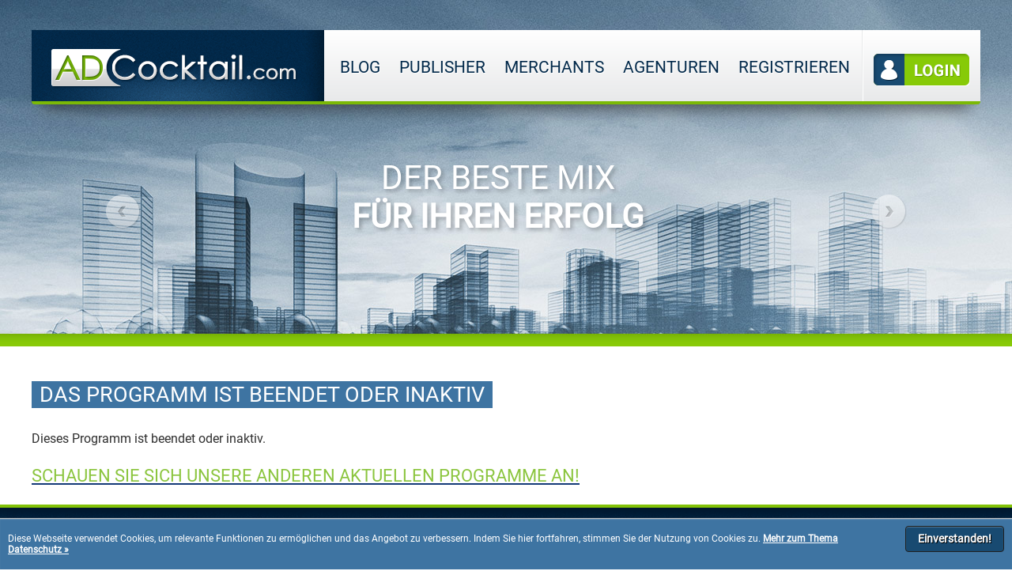

--- FILE ---
content_type: text/html; charset=UTF-8
request_url: https://www.adcocktail.com/partnerprogramm-15293-Everfriend-CPO.html
body_size: 3689
content:
<!DOCTYPE html PUBLIC "-//W3C//DTD XHTML 1.0 Strict//EN" "http://www.w3.org/TR/xhtml1/DTD/xhtml1-strict.dtd">
<html xmlns="http://www.w3.org/1999/xhtml" lang="de" xml:lang="de">
<head>
	<title>Partnerprogramm -  - bei ADCocktail.com</title>
	<meta http-equiv="X-UA-Compatible" content="IE=edge" />
    <meta name="viewport" content="width=device-width, initial-scale=1.0" />
	<meta http-equiv="content-language" content="de-at-ch" />
	<meta http-equiv="content-type" content="text/html; charset=utf-8" />
	<meta name="title" content="ADCocktail.com - der Beste Mix für Ihre Werbung - Affiliatenetzwerk" />
	<meta name="description" content="Mit ADCocktail.com können Sie Werbeplätze auf Ihren Webseiten vermarkten und Geld verdienen oder, mit dem richtigen Mix, Werbung buchen um Ihre Umsätze zu steigern - einfach anmelden und loslegen!"/>
	<meta name="keywords" content="Affiliatenetzwerk, Partnerprogramme, AdCocktail, Werbenetzwerk, Affliliate, Marketing, Werbung buchen, Leads, Sales, Kampagnen, Geld verdienen"/>
	<meta name="publisher" content="SX-WebSolutions & Marketing GmbH" />
	<meta name="author" content="SX-WebSolutions & Marketing GmbH" />
	<meta name="copyright" content="SX-WebSolutions & Marketing GmbH" />
	<meta name="robots" content="index,follow" />
	<meta name="revisit-after" content="2 days" />
	<meta name="allow-search" content="yes" /> 
	<meta name="date" content="2026-01-21" />
	
	<link rel="apple-touch-icon-precomposed" sizes="57x57" href="https://www.adcocktail.com/tpl/favicon/apple-touch-icon-57x57.png" />
	<link rel="apple-touch-icon-precomposed" sizes="114x114" href="https://www.adcocktail.com/tpl/favicon/apple-touch-icon-114x114.png" />
	<link rel="apple-touch-icon-precomposed" sizes="72x72" href="https://www.adcocktail.com/tpl/favicon/apple-touch-icon-72x72.png" />
	<link rel="apple-touch-icon-precomposed" sizes="144x144" href="https://www.adcocktail.com/tpl/favicon/apple-touch-icon-144x144.png" />
	<link rel="apple-touch-icon-precomposed" sizes="120x120" href="https://www.adcocktail.com/tpl/favicon/apple-touch-icon-120x120.png" />
	<link rel="apple-touch-icon-precomposed" sizes="152x152" href="https://www.adcocktail.com/tpl/favicon/apple-touch-icon-152x152.png" />
	<link rel="icon" type="image/png" href="https://www.adcocktail.com/tpl/favicon/favicon-196x196.png" sizes="196x196" />
	<link rel="icon" type="image/png" href="https://www.adcocktail.com/tpl/favicon/favicon-32x32.png" sizes="32x32" />
	<link rel="icon" type="image/png" href="https://www.adcocktail.com/tpl/favicon/favicon-16x16.png" sizes="16x16" />
	
	<link rel="shortcut icon" type="image/x-icon" href="tpl/favicon/favicon.ico" />
	
	<meta name="application-name" content="ADCocktail.com"/>
	<meta name="msapplication-TileColor" content="#02294A" />
	<meta name="msapplication-TileImage" content="https://www.adcocktail.com/tpl/favicon/mstile-144x144.png" />

	<link rel="stylesheet" type="text/css" href="tpl/css/style_v3.css" />
    <link rel="stylesheet" type="text/css" href="tpl/css/slider.css" />
    <link rel="stylesheet" type="text/css" href="tpl/css/slick.css" />
	
	<script type="text/javascript" src="js/system.js"></script>
	
		
</head>
<body>

<div id="wrapper">
	<!-- Header -->
	<div id="header">
        <div id="header_slider">
            <div class="header_slider_left"></div>
            <div class="header_slider_content">
				<div class="item allgemein"><span>Der Beste Mix<br /><b>für Ihren Erfolg</b></span></div>
				<div class="item global"><span>Mehr Umsatz durch<br /><b>größere Reichweite</b></span></div>
				<div class="item publisher"><span>Werden Sie Publisher<br /><b>Werbeplattformen monetarisieren</b></span></div>
				<div class="item merchant"><span>Werden Sie Merchant<br /><b>Jetzt Ihren Umsatz steigern</b></span></div>
				<div class="item agentur"><span>Agenturkooperation<br /><b>Komplettverwaltung Ihrer Kunden</b></span></div>
				<div class="item statistik"><span>Mehr Überblick<br /><b>in Ihren Umsätzen</b></span></div>
				<div class="item support"><span>Schneller Support<br /><b>für Ihre Anliegen</b></span></div>
			
			
				<!--<div class="item allgemein"><span>Der Beste Mix<br /><b>für Ihren Erfolg</b></span></div>
				<div class="item allgemein2"><span>Der Beste Mix<br /><b>für Ihren Erfolg</b></span></div>
				<div class="item global"><span>Mehr Umsatz durch<br /><b>größere Reichweite</b></span></div>
				<div class="item publisher"><span>Werden Sie Publisher<br /><b>Webeplattformen monetarisieren</b></span></div>
				<div class="item merchant"><span>Werden Sie Merchant<br /><b>Jetzt Ihren Umsatz steigern</b></span></div>
				<div class="item agentur"><span>Agenturkooperation<br /><b>Komplettverwaltung Ihrer Kunden</b></span></div>
				<div class="item statistik"><span>Mehr Überklick<br /><b>in Ihren Umsätzen</b></span></div>
				<div class="item support"><span>Schneller Support<br /><b>für Ihre Anliegen</b></span></div>-->
            </div>
            <div class="header_slider_right"></div>
        </div>
		<!-- Headermenue -->
<div id="headermenu" class="in">
    <div id="logo"><a href="index.html"><img src="tpl/images/logo.png" width="370" height="90" border="0" alt="" title=""></a></div>
        <div id="menu">
            <a href="https://blog.adcocktail.com" >Blog</a>
            <a href="publisher.html" class="cut-a ">Publisher</a>
            <a href="merchants.html" class="cut-b ">Merchants</a>
            <a href="agenturen.html" class="cut-c ">Agenturen</a>
            <a href="anmeldung.html" >Registrieren</a>
        </div>
        <div id="login">
            <a href="login.html" class="kundenlogin">Login</a>
        </div>
    </div>
    <div class="clear"></div>
</div>
<div class="clear"></div>
<!-- Content -->
<div id="site"><div class="in"><h2>Das Programm ist beendet oder inaktiv</h2><br /><br />Dieses Programm ist beendet oder inaktiv.<br><br>
	<a href="partnerprogrammkatalog.html"><h3>Schauen Sie sich unsere anderen aktuellen Programme an!</h3></a></div><div class="clear"></div><br /></div>
<div class="clear"></div>
<!-- Footer -->

         <div id="footer">
         	<div class="in pad_top">
                <div class="links netzwerk">
                Affiliate <b>Netzwerk</b><br />
				<a href="anmeldung.html">Registrieren</a>
				<a href="publisher.html">Publisher</a>
				<a href="merchants.html">Merchants</a>
				<a href="agenturen.html">Agenturen</a>
				<a href="partnerprogrammkatalog.html">Programmkatalog</a>
				<a href="werbeformen.html">Werbeformen</a>
				<!--<a href="tools-und-applications.html">Tools & Applications</a>-->
                </div>
                <div class="links news">
                Aktuelle <b>News</b><br />
				<a href="https://blog.adcocktail.com/Weihnachtsgruesse_73.html"><b>23.12.2024</b>  Weihnachtsgrüße</a><a href="https://blog.adcocktail.com/Gesenke-Preise-im-Sonderfallbereich_72.html"><b>29.11.2024</b>  Gesenke Preise im Sonderfallbereich</a><a href="https://blog.adcocktail.com/Weihnachtsgruesse_71.html"><b>23.12.2023</b>  Weihnachtsgrüße</a><a href="https://blog.adcocktail.com/Grafikdesign-meets-Marketing-Mit-kreativen-Werbebannern-punkten_70.html"><b>05.07.2023</b>  Grafikdesign meets Marketing: Mit kreativen Werbebannern punkten</a><a href="https://blog.adcocktail.com/Gesenkte-Preise-fuer-Sonderfallbuchungen_68.html"><b>24.03.2023</b>  Gesenkte Preise für Sonderfallbuchungen</a><a href="https://blog.adcocktail.com/Kooperation-mit-Bannerexpress_69.html"><b>20.11.2022</b>  Kooperation mit Bannerexpress</a>                </div>
                <div class="links info">
                &Uuml;ber <b>ADCocktail</b><br />
                <a href="ueber-uns.html">Allgemeines</a>
				<a href="kundenmeinungen.html">Kundenmeinungen</a>
				<a href="agb.html">Nutzungsbedingungen</a>
				<a href="datenschutz.html">Datenschutz</a>
				<a href="impressum.html">Impressum</a>
				<a href="kontakt.html">Support</a>
                </div>
				
				
				<div class="rechts kontakt">
                Aktuelle <b>Top-Kampagnen</b><br />
				 
					<a href="partnerprogramm-5416-Biotraxx-Shop-DE.html">Biotraxx-Shop DE (bis zu 6 % / Sale)</a>
					 
					<a href="partnerprogramm-17715-Musiktest24-Online-Panel.html">Musiktest24 - Online-Panel (6,00 EUR / Lead)</a>
					 
					<a href="partnerprogramm-18006-Grafiker-suchen-Auftraege-Lead-Anfrage.html">Grafiker suchen Aufträ.. (bis zu 12,50 EUR / Lead)</a>
					 
					<a href="partnerprogramm-5401-Waschkampagne-fuer-jeden-Haertegrad-das-richtige-Waschmittel.html">Waschkampagne - für jeden Hä.. (bis zu 5 % / Sale)</a>
					 
					<a href="partnerprogramm-17979-DAS-IST-NAH-das-digitale-Branchenbuch.html">DAS IST NAH - das digi.. (bis zu 65,00 EUR / Lead)</a>
					 
					<a href="partnerprogramm-17738-jvmoebelde.html">jvmoebel.de (bis zu 8 % / Sale)</a>
					                </div>
				
                <div class="clear"></div>
                </div>
                <div class="clear"></div>
                <div class="bottom">
                 	<div class="in">
                 		<div class="links">&copy; 2003 - 2026 SX-Websolutions & Marketing GmbH</div>
                         	<div class="rechts">
                         		<a href="index.html">Home</a> <div class="diver">&bull;</div>
                                <a href="datenschutz.html">Datenschutz</a> <div class="diver">&bull;</div>
                                <a href="informationen.html">Informationen</a> <div class="diver">&bull;</div>
                                <a href="abuse.html">Abuse</a> <div class="diver">&bull;</div>
                                <a href="kontakt.html">Kontakt</a>
                         	</div>
                            <div class="clear"></div>
                         </div>
                         <div class="clear"></div>
                 </div>
         </div>
</div>
<!--<div id="lang"> 
	
</div>-->


<div id="loginbox">
    <div class="close_button"></div>
	<div class="pad">
        <span>Login</span>
        <form method="POST">
		<label>Account:</label> <input name="login_user" value="" size="25" maxlength="100" type="text" /><div class="clear"></div>
		<label>Passwort:</label> <input name="login_pass" value="" size="25" maxlength="25" type="password" /><div class="clear"></div>
		<div><input class="checkbox" name="login_datenschutz" value="1" type="checkbox" /> Ja, ich habe die <a href="datenschutz.html" target="_blank">Datenschutzbestimmung</a> gelesen, verstanden und bin damit einverstanden.</div>		<input name="" value="Jetzt einloggen" type="submit" />
        <div class="clear"></div>
        </form>
    </div>
</div>


<div id="shadow"></div>

<!--<div id="w"></div>-->
<style>
/*
#################################
##  Cookie / Datenschutz Info
#################################
*/

#cdi_layer {
         z-index: 101;
         bottom: 0;
         position: fixed;

         width: 100%;
         min-height: 50px;

         background: #3e74a2;
         border-top: 1px #BFBFBF solid;

         color: #FFFFFF;
         font-family: Verdana !important;
         font-size: 12px;
         font-weight: normal;
         text-shadow: #3e74a2 1px 1px 0px;
         text-align: left;

         -webkit-box-shadow: inset 0px 1px 1px 0px rgba(255, 255, 255, 0.25), 0px 0px 10px 0px rgba(0, 0, 0, 0.25);
	-moz-box-shadow:    inset 0px 1px 1px 0px rgba(255, 255, 255, 0.25), 0px 0px 10px 0px rgba(0, 0, 0, 0.25);
	box-shadow:         inset 0px 1px 1px 0px rgba(255, 255, 255, 0.25), 0px 0px 10px 0px rgba(0, 0, 0, 0.25);
}

#cdi_layer .cdi-clear { clear:both; line-height:0.0em; height: 0px; display: block; }

#cdi_layer .cdi-info {
	float:left;
         width: calc(100% - 200px);
         padding: 18px 0px 18px 10px;
}

#cdi_layer .cdi-info a, #cdi_layer .cdi-info a:visited {
	color: #FFFFFF;
	font-weight: bold;
         text-decoration: underline;
         text-shadow: #3e74a2 1px 1px 0px;

         padding: 0px 0px;
}

#cdi_layer .cdi-info a:hover { color: #FFDF00; }

#cdi_layer .cdi-button {
	float:right;
         width: 180px;

         padding: 9px 10px 0px 0px;
         text-align: right;
}
#cdi_layer .cdi-button form { margin: 0px; padding: 0px; }

#cdi_layer .cdi-button a, #cdi_layer .cdi-button a:visited, #cdi_layer .cdi-button .button, #cdi_layer .cdi-button input[type="submit"] {
	display: inline-block;

         cursor: pointer;

	background: #184a71;

         color: #FFFFFF;
	font-weight: bold;
         text-shadow: #000000 1px 1px 0px;
         text-decoration: none;
         text-align: center;

         padding: 7px 15px;
         margin: 0px 0px;

         border: 1px #1F1F1F solid;
         -webkit-border-radius: 4px;
	-moz-border-radius: 4px;
	border-radius: 4px;

         -webkit-box-shadow: inset 0px 1px 1px 0px rgba(255, 255, 255, 0.25);
	-moz-box-shadow:    inset 0px 1px 1px 0px rgba(255, 255, 255, 0.25);
	box-shadow:         inset 0px 1px 1px 0px rgba(255, 255, 255, 0.25);
}

#cdi_layer .cdi-button a:hover, #cdi_layer .cdi-button .button:hover, #cdi_layer .cdi-button input[type="submit"]:hover {
	background: #87ca07;

         color: #FFFFFF;
         text-shadow: #3e74a2 1px 1px 0px;

         border: 1px #87ca07 solid;
}

@media (max-width: 500px) {
	#cdi_layer .cdi-info, #cdi_layer .cdi-button { float: none; width: calc(100% - 40px) !important; padding: 18px 20px 18px 20px !important; text-align: left !important; }
         #cdi_layer .cdi-button { padding: 0px 20px 18px 20px !important; }
         #cdi_layer .cdi-button a, #cdi_layer .cdi-button a:visited, #cdi_layer .cdi-button .button, #cdi_layer .cdi-button input[type="submit"] { width: calc(100% - 2px); padding: 8px 0px !important; }
}
</style>
<div id="cdi_layer">
	<div class="cdi-info">Diese Webseite verwendet Cookies, um relevante Funktionen zu erm&ouml;glichen und das Angebot zu verbessern. Indem Sie hier fortfahren, stimmen Sie der Nutzung von Cookies zu. <a href="https://www.adcocktail.com/datenschutz.html" target="_blank">Mehr zum Thema Datenschutz  &raquo;</a></div>
         <div class="cdi-button"><form action="cookie_layer.php" method="POST"><input type="hidden" name="redirect_url" value="https://www.adcocktail.com/partnerprogramm-15293-Everfriend-CPO.html"><input type="hidden" name="dsgvo_to_accept" value="1"><input type="Submit" name="" value="Einverstanden!"></form></div>
         <div class="cdi-clear"></div>
</div>

</body>
</html>

--- FILE ---
content_type: text/css
request_url: https://www.adcocktail.com/tpl/css/style_v3.css
body_size: 8383
content:
/* roboto-regular - latin */
@font-face {
  font-family: 'Roboto';
  font-style: normal;
  font-weight: 400;
  src: url('../fonts/roboto-v18-latin-regular.eot'); /* IE9 Compat Modes */
  src: local('Roboto'), local('Roboto-Regular'),
       url('../fonts/roboto-v18-latin-regular.eot?#iefix') format('embedded-opentype'), /* IE6-IE8 */
       url('../fonts/roboto-v18-latin-regular.woff2') format('woff2'), /* Super Modern Browsers */
       url('../fonts/roboto-v18-latin-regular.woff') format('woff'), /* Modern Browsers */
       url('../fonts/roboto-v18-latin-regular.ttf') format('truetype'), /* Safari, Android, iOS */
       url('../fonts/roboto-v18-latin-regular.svg#Roboto') format('svg'); /* Legacy iOS */
}

/*
         ADCocktail.com V3 CSS
         Design: Hear My Name Internet Agentur | https://www.hmn.ug
         ======================
         Grundfarben: #87ca07 (Gr�n), #02294a (Dunkelblau), #184a71 (Blau), #3e74a2 (Hellblau), #d0d7e0 (Grau), #f5f5f5 (Grau Hell)
*/

/* Links */
a:link, a:visited {
	text-align: left;
 	font-size: 1.0em;
 	color: #143a78;
 	font-weight: normal;
 	text-decoration:underline;
}

a:hover {
 	font-weight: normal;
 	color: #000000;
 	text-decoration:none;
}

a.button:link, a.button:visited {
         display: inline-block;
         text-align: center;
 	font-size: 1.2em;
         font-weight: 400;
         text-shadow: #072b47 1px 1px 0px;
 	color: #FFFFFF;
 	padding: 5px 75px 5px 15px;
 	margin: 5px 0px 2px 0px;
         background: #184a71 url(../images/button_big.png) center right no-repeat;
         text-decoration:none;
}

a.button:hover {
         text-shadow: #578400 1px 1px 0px;
 	color: #FFFFFF;
         background: #87ca07 url(../images/button_big_hover.png) center right no-repeat;
         text-decoration:none;
}



/* �berschriften */
h1 {
	font-family: 'Roboto', sans-serif;
         font-size: 2.1em;
 	font-weight: 500;
 	text-align: left;
 	color: #02294a;
 	margin: 0px 0px 5px 0px;
 	padding: 0px 0px 0px 0px;
 	vertical-align:top;
         text-transform: uppercase;
}

h2 {
         display: inline-block;
         font-family: 'Roboto', sans-serif;
         font-size: 1.7em;
         font-weight: 500;
         text-align:left;
         color:#FFFFFF;
 	margin-bottom: 10px;
         margin-top: 0px;
 	padding: 1px 10px 1px 10px;
         vertical-align:top;
         text-decoration:none;
         background: #3e74a2;
         text-transform: uppercase;
}

h3 {
         font-family: 'Roboto', sans-serif;
         font-size: 1.4em;
 	font-weight: 400;
 	text-align:left;
 	color:#8bc53e;
 	margin: 5px 0px 5px 0px;
 	padding: 0px 0px 0px 0px;
 	vertical-align:top;
         text-transform: uppercase;
}
h3.b { 	color:#02294a; }

h4 {
         display: inline-block;
         font-family: 'Roboto', sans-serif;
         font-size: 1.3em;
 	font-weight: 5<00;
 	text-align:center;
 	color:#7f7f7f;
 	margin: 5px 0px 5px 0px;
 	padding: 5px 15px 5px 15px;
 	vertical-align:top;
         text-transform: uppercase;
         background: #FFFFFF;
}

h5 {
         font-family: 'Roboto', sans-serif;
         font-size: 1.1em;
         font-weight: normal;
         text-align:left;
         color:#7F7F7F;

 	margin: 5px 0px 5px 0px;
 	padding: 5px 10px 5px 10px;

         vertical-align:top;
         background: #F6F6F6;

         border: 2px #cfcfcf solid;
         -webkit-border-radius: 5px;
         -moz-border-radius: 5px;
         border-radius: 5px;
}

h5.error {
         color:#FFFFFF;
         vertical-align:top;
         background: #c51d20;
         border: 2px #a51315 solid;
}

h5.ok {
         color:#FFFFFF;
         vertical-align:top;
         background: #7aaf14;
         border: 2px #659112 solid;
}

/* Standarts */
body {
         background:#FFFFFF;
         font-size: 1.0em;
         vertical-align:top;
         text-align:left;
	width: 100%;
	height: 100%;
	margin: 0;
	padding: 0;
         min-width: 320px;
}

body, tr, td, div {
	font-family: 'Roboto', sans-serif;
         font-weight: 400;
 	font-size: 1.0em;
         vertical-align:top;
         text-align:left;
}

.links 	{ float:left; }
.center	{ text-align: center;}
.rechts { float:right; }
.justify { text-align: justify; }
img 	{ border: 0px; }
.clear 	{ clear:both; line-height:0.0em; height: 0px; display: block; }
.pad	{ padding: 10px; }
.pad_top	{ padding: 20px 0px; }
.pad_big	{ padding: 20px 25px; }
.pad_small{ padding: 3px 5px; }
.pad_small_all > div { padding: 3px 5px; }
.white	{ color: #FFFFFF; }
.middle { font-size: 0.9em !important; }
.small { font-size: 0.8em !important; }
.line	{ border-bottom: 2px #BFBFBF dotted; }
.headline { background: url(../images/headline.png) center center repeat-x; }
.round	{ -webkit-border-radius: 6px; -moz-border-radius: 6px; border-radius: 6px; }
.alignright { text-align: right; }
.aligncenter { text-align: center; }
.w100p  { width: 100px; }
.w150p  { width: 150px; }
.w100  { width: 100%; }
.w80  { width: 80%; }
.w66  { width: 66%; }
.w60  { width: 60%; }
.w50  { width: 50%; }
.w55  { width: 55%; }
.w33  { width: 33%; }
.w100pad { width: calc(100% - 20px); padding: 10px; }
.w80pad  { width: calc(80% - 20px); padding: 10px; }
.w66pad  { width: calc(66% - 20px); padding: 10px; }
.w60pad  { width: calc(60% - 20px); padding: 10px; }
.w50pad  { width: calc(50% - 20px); padding: 10px; }
.w33pad  { width: calc(33% - 20px); padding: 10px; }
.inlineblock { display: inline-block; }
.hide { display: none; }

/* Anmeldung */
form#register {
 width: 100%;
 margin: 10px auto;
}

form#register label { display: inline-block; width: 32%; padding-top: 5px; }
form#register input { display: inline-block; width: 60%; }
form#register select { display: inline-block; width: calc(60% + 10px); }
form#register input[type="checkbox"] { display: inline-block; width: 15px; padding: 2px; }
form#register .rechts label { display: inline-block; width: 45%; }
form#register .rechts input { display: inline-block; width: 50%; }

form#register input[name="Nachname"], form#register input[name="Vorname"] { display: inline-block; width: calc(30% - 10px); }
form#register input[name="PLZ"] { display: inline-block; width: calc(20% - 10px); }
form#register input[name="Ort"] { display: inline-block; width: calc(40% - 10px); }
form#register input[type="submit"] { min-width: 50%; }
form#register textarea { width: 96%; height: 150px; }



form#register .error { border: 2px #DF0000 solid; width: calc(60% - 4px); }
form#register input[name="Nachname"].error, form#register input[name="Vorname"].error { width: calc(30% - 14px); }
form#register input[name="PLZ"].error { width: calc(20% - 14px); }
form#register input[name="Ort"].error { width: calc(40% - 14px); }
form#register select.error { width: calc(60% + 10px); }
form#register textarea.error { border: 2px #DF0000 solid; width: calc(96% - 4px); }


form#register .reg_error_info {
 position: relative;
 background: #FFFFFF;
 border: 2px solid #DF0000;
 -webkit-border-radius: 3px;
 -moz-border-radius: 3px;
 border-radius: 3px;
 padding: 2px 5px;
 font-size: 0.8em;
 color: #DF0000;
 width: 92%;
}

form#register .reg_error_info:after, form#register .reg_error_info:before {
 bottom: 100%;
 left: 4%;
 border: solid transparent;
 content: " ";
 height: 0;
 width: 0;
 position: absolute;
 pointer-events: none;
}

form#register .reg_error_info:after {
 border-color: rgba(255, 255, 255, 0);
 border-bottom-color: #FFFFFF;
 border-width: 6px;
 margin-left: -6px;
}
form#register .reg_error_info:before {
 border-color: rgba(223, 0, 0, 0);
 border-bottom-color: #DF0000;
 border-width: 9px;
 margin-left: -9px;
}
form#register .rechts .reg_error_info {  width: 95%; }

form#register .reg_error_info.error_text_AGB, form#register .reg_error_info.error_text_DTS {
    width: 67%;
    left: 16%;
    margin-top: 5px;
}



/* Login */
form#login {
 width: 100%;
 margin: 10px auto;
}

form#login label { display: inline-block; width: 23%; float: left; line-height: 30px;margin-top:7px;}
form#login input:not(.checkbox) { display: inline-block; width: 70%; margin-top:7px;float: right;}

form#login input[type="submit"] { display: inline-block; width: 73%; margin-top:15px;}
form#login .error { border: 2px #DF0000 solid; width: calc(70% - 4px); }

form#login .reg_error_info {
 position: relative;
 background: #FFFFFF;
 border: 2px solid #DF0000;
 -webkit-border-radius: 3px;
 -moz-border-radius: 3px;
 border-radius: 3px;
 padding: 2px 5px;
 font-size: 0.8em;
 color: #DF0000;
 width: 96%;
}

form#login .reg_error_info:after, form#login .reg_error_info:before {
 bottom: 100%;
 left: 4%;
 border: solid transparent;
 content: " ";
 height: 0;
 width: 0;
 position: absolute;
 pointer-events: none;
}

form#login .reg_error_info:after {
 border-color: rgba(255, 255, 255, 0);
 border-bottom-color: #FFFFFF;
 border-width: 6px;
 margin-left: -6px;
}
form#login .reg_error_info:before {
 border-color: rgba(223, 0, 0, 0);
 border-bottom-color: #DF0000;
 border-width: 9px;
 margin-left: -9px;
}
form#login .error_text_Advice .error {  width: calc(100% - 25px); }


/* kontaktform */
form#kontaktform {
 width: 100%;
 margin: 10px auto;
}

form#kontaktform label { display: inline-block; width: 23%; float: left; line-height: 30px;margin-top:4px;}
form#kontaktform input { display: inline-block; width: 70%; margin-top:4px;float: right;}
form#kontaktform textarea { display: inline-block; width: 70%; margin-top:4px;float: right;}

form#kontaktform input[type="submit"] { display: inline-block; width: 71%; margin:15px 4px 0 0;}
form#kontaktform .error { border: 2px #DF0000 solid; width: calc(70% - 4px); }

form#kontaktform .reg_error_info {
 position: relative;
 background: #FFFFFF;
 border: 2px solid #DF0000;
 -webkit-border-radius: 3px;
 -moz-border-radius: 3px;
 border-radius: 3px;
 padding: 2px 5px;
 font-size: 0.8em;
 color: #DF0000;
 width: 70%;
 float: right;margin: 4px 4px 0 0px;
}

form#kontaktform .reg_error_info:after, form#kontaktform .reg_error_info:before {
 bottom: 100%;
 left: 4%;
 border: solid transparent;
 content: " ";
 height: 0;
 width: 0;
 position: absolute;
 pointer-events: none;
}

form#kontaktform .reg_error_info:after {
 border-color: rgba(255, 255, 255, 0);
 border-bottom-color: #FFFFFF;
 border-width: 6px;
 margin-left: -6px;
}
form#kontaktform .reg_error_info:before {
 border-color: rgba(223, 0, 0, 0);
 border-bottom-color: #DF0000;
 border-width: 9px;
 margin-left: -9px;
}
form#kontaktform .error_text_Advice .error {  width: calc(100% - 25px); }



/* Kundenmeinungen */
#kundenmeinungen {}

#kundenmeinungen .item {
 float: left;
         width: calc(50% - 20px);
         margin: 5px 10px 15px 10px;
}

#kundenmeinungen .item .comment {
 position: relative;
 background: #F5F5F5;
         min-height: 125px;
         margin-bottom: 20px;
}
#kundenmeinungen .item .comment:after {
 top: 100%;
 left: 5%;
 border: solid transparent;
 content: " ";
 height: 0;
 width: 0;
 position: absolute;
 pointer-events: none;
 border-color: rgba(245, 245, 245, 0);
 border-top-color: #F5F5F5;
 border-width: 12px;
 margin-left: -12px;
}


/* BGS */
.blue 	{ background: #3e74a2; color: #FFFFFF; text-shadow: #166ab9 1px 1px 0px; }
.blue b { color: #FFFFFF !important; }
.blue2 	{ background: #184a71; color: #FFFFFF; text-shadow: #166ab9 1px 1px 0px; }
.grey 	{ background: #f5f5f5; color: #4F4F4F; text-shadow: #FFFFFF 1px 1px 0px; }
.grey2 	{ background: #d0d7e0; color: #4F4F4F; text-shadow: #FFFFFF 1px 1px 0px; }
.green 	{ background: #87ca07; color: #FFFFFF; text-shadow: #609717 1px 1px 0px; }
.arrow 	{ background: #D0D7E0 url(../images/bg_arrow.png) center center no-repeat; color: #FFFFFF; text-shadow: #166ab9 1px 1px 0px; }

/* Seite */
#wrapper {
         width: 100%;
         padding: 0px 0px 0px 0px;
         margin: 0px 0px 0px 0px;
}

.in {
         min-width: 900px;
         max-width: 1200px;
         margin: 0px auto !important;
         border: 0px #FF00FF solid;
}

#header {
         min-height: 50px;
}

#header #logo {
         float: left;
         width: 370px;
         height: 90px;
         margin-left: 0px;
         padding: 0px 0px;
}

#header #menu {
	float: left;
         margin-left: 10px;
}

#header #login {
         float: right;
         margin-right: 10px;
         padding: 0px 5px;
         width: 130px;
         height: 90px;
         background: transparent url(../images/header_diver.png) top left repeat-y;
}

#header #login a {
         display: inline-block;

		 background: transparent url(../images/button_login_header.png) center center no-repeat;
         width: 122px;
         height: 41px;
         text-indent: -9999px;

         padding: 5px 0px 5px 0px;
         margin: 25px 10px 0px 10px;
}
#header #login a:hover {
	background: transparent url(../images/button_login_header_hover.png) center center no-repeat;
}
#header #dashborad {
         float: right;
         margin-right: 10px;
         padding: 0px 5px;
         width: 190px;
         height: 90px;
         background: transparent url(../images/header_diver.png) top left repeat-y;
}

#header #dashborad a {
         display: inline-block;
		 background: transparent url(../images/button_dashboard_header.png) center center no-repeat;
         width: 182px;
         height: 41px;
         text-indent: -9999px;

         padding: 5px 0px 5px 0px;
         margin: 25px 10px 0px 10px;
}
#header #dashborad a:hover {
	background: transparent url(../images/button_dashboard_header_hover.png) center center no-repeat;
}

#headermenu {
         position: relative;
         z-index: 10;
         height: 90px;
         margin: -400px auto 0px auto !important;
         border-bottom: #7bb906 4px solid;

         -webkit-border-bottom-right-radius: 4px;
	-webkit-border-bottom-left-radius: 4px;
	-moz-border-radius-bottomright: 4px;
	-moz-border-radius-bottomleft: 4px;
	border-bottom-right-radius: 4px;
	border-bottom-left-radius: 4px;

	background: #ffffff; /* Old browsers */
	background: -moz-linear-gradient(top,  #ffffff 0%, #e8e9ea 100%); /* FF3.6-15 */
	background: -webkit-linear-gradient(top,  #ffffff 0%,#e8e9ea 100%); /* Chrome10-25,Safari5.1-6 */
	background: linear-gradient(to bottom,  #ffffff 0%,#e8e9ea 100%); /* W3C, IE10+, FF16+, Chrome26+, Opera12+, Safari7+ */
	filter: progid:DXImageTransform.Microsoft.gradient( startColorstr='#ffffff', endColorstr='#e8e9ea',GradientType=0 ); /* IE6-9 */

         -webkit-box-shadow: 0px 20px 20px -15px rgba(50, 50, 50, 0.75);
	-moz-box-shadow:    0px 20px 20px -15px rgba(50, 50, 50, 0.75);
	box-shadow:         0px 20px 20px -15px rgba(50, 50, 50, 0.75);
}

#headermenu #menu a:link, #headermenu #menu a:visited {
         cursor: pointer;
         display: inline-block;

         height: 25px;

         font-size: 1.3em;
         color: #02294a;
         font-weight: 500;
         text-decoration:none;
         text-align: left;
         text-shadow: #FFFFFF 1px 1px 0px;
         text-transform: uppercase;

         padding: 5px 0px 5px 0px;
         margin: 30px 10px 0px 10px;
}

#headermenu #menu a.active { border-bottom: 3px #02294a solid; }

#headermenu #menu a:hover, #headermenu #menu a.active {
         color: #8bc53e;
         text-decoration:none;
         text-shadow: #FFFFFF 1px 1px 0px;
}

/* Seite */
#site {
         margin-top: 350px;
         padding: 0px 0px 0px 0px;
         min-height: 50px;
         color: #2F2F2F;
}
#site b { color: #184a71; }

#content {
         float: left;
         width: calc(100% - 300px);
         margin: 0px auto;
}

#sitebar {
         float: right;
         width: 260px;
}

#sitebar input[type="text"] { width: calc(100% - 12px); background: #FFFFFF; border: 1px #CFCFCF solid; }
#sitebar input[type="submit"] { width: 100%; }

#sitebar .grey i {
         display: block;
         color: #FFFFFF;
         text-shadow: #9F9F9F 1px 1px 0px;
         background: #BFBFBF;
         text-align: center;
         padding: 5px 0px;
         font-style: normal;
         -webkit-border-top-left-radius: 5px;
	-webkit-border-top-right-radius: 5px;
	-moz-border-radius-topleft: 5px;
	-moz-border-radius-topright: 5px;
	border-top-left-radius: 5px;
	border-top-right-radius: 5px;
}

#sitebar .blue i {
         display: block;
         color: #FFFFFF;
         text-shadow: #02294a 1px 1px 0px;
         background: #02294a;
         text-align: center;
         font-style: normal;
         padding: 5px 0px;
         -webkit-border-top-left-radius: 5px;
	-webkit-border-top-right-radius: 5px;
	-moz-border-radius-topleft: 5px;
	-moz-border-radius-topright: 5px;
	border-top-left-radius: 5px;
	border-top-right-radius: 5px;
}

#sitebar .blue2 i {
         display: block;
         color: #FFFFFF;
         text-shadow: #87ca07 1px 1px 0px;
         background: #87ca07;
         text-align: center;
         font-style: normal;
         padding: 5px 0px;
         -webkit-border-top-left-radius: 5px;
	-webkit-border-top-right-radius: 5px;
	-moz-border-radius-topleft: 5px;
	-moz-border-radius-topright: 5px;
	border-top-left-radius: 5px;
	border-top-right-radius: 5px;
}

#sitebar a { display: block; color: #FFFFFF; text-decoration: none; margin: 2px 0px; font-size: 0.9em; }
#sitebar a b { float: right; color: #FFFFFF; }
#sitebar a:hover { color: #DFDFDF; }

/* Footer */
#footer {
         width: 100%;
         min-height: 80px;
         margin: 0px;
         padding: 10px 0px 0px 0px;

         font-size: 1.0em;
         color: #b3c3d1;
         text-align: center;
         text-shadow: 1px 1px 1px #021632;

         border-top: 4px #82c207 solid;
         background:#0a3457 url(../images/footer.jpg);
         -webkit-box-shadow: inset 0px 15px 10px -5px rgba(0, 25, 48, 0.95);
	-moz-box-shadow:    inset 0px 15px 10px -5px rgba(0, 25, 48, 0.95);
	box-shadow:         inset 0px 15px 10px -5px rgba(0, 25, 48, 0.95);
}

#footer a, #footer a:link, #footer a:visited {
         display: block;
         overflow: hidden;
         height: 15px;
         line-height: 20px;
         color: #b3c3d1;
         font-size: 0.8em;
	padding: 5px 5px 5px 15px;
         margin: 0px;
         text-decoration: none;
         background:transparent url(../images/dot_footer.png) center left no-repeat;
}
#footer a:hover { color: #87ca07; }
#footer b { color: #c5d3df; }

#footer .netzwerk { width: calc(20% - 20px); margin-right: 20px; }
#footer .news { width: calc(30% - 20px); margin-right: 20px; }
#footer .info { width: calc(20% - 20px); margin-right: 20px; }
#footer .kontakt { width: calc(30% - 0px); margin-right: 0px; }

#footer .bottom {
	color: #FFFFFF;
         font-size: 0.9em;
         background: #02294a;
         border-top: 1px #0c3b63 solid;
         margin-top: 20px;
         padding: 10px 0px;
         -webkit-box-shadow: 0px 0px 15px 5px rgba(0, 25, 48, 0.65);
	-moz-box-shadow:    0px 0px 15px 5px rgba(0, 25, 48, 0.65);
	box-shadow:         0px 0px 15px 5px rgba(0, 25, 48, 0.65);
}
#footer .bottom .diver { display: inline-block; font-size: 0.9em; margin-top: 3px; padding: 0px 5px; }

#footer .bottom a {
         display: inline-block;
         color: #FFFFFF;
         background-image: none;
         padding: 0px 5px 0px 5px;
}
#footer .bottom a:hover { color: #87ca07; }

/* Startseite */
#start_types .item { float: left; width: calc(33.3% - 20px); margin: 0px; }
#start_types .item img { max-width: 380px; width: 100%; height: inherit; margin: 10px 0px; }
#start_types .item:nth-child(2) { margin: 0px 30px; }
#start_types .item b { display: block; color: #184a71 !important; font-size: 1.1em; font-weight: normal; padding: 5px 0px; }
#start_types .item i { color: #87ca07; font-size: 1.3em; font-weight: 500; font-style: normal; }
#start_types .item span { display: block; text-align: center !important; font-size: 0.9em; border: 0px #FF00FF solid; height: 60px; }
#start_types .item a.button { display: block; text-transform: uppercase; line-height: 1.8em; }

div[id^="info-"] { transition: 0.5s; display: none; height: 236px; }
div[id^="info-"].active { transition: 0.5s; display: block !important; }
div[id^="info-"] .vorteile { float:left; width: 390px; padding: 8px 0px; text-shadow: 0px 0px 0px #184A71; }
div[id^="info-"] .vorteile h3 { font-weight: 500; }
div[id^="info-"] .vorteile ul { margin: 5px 0px; padding: 0px; }
div[id^="info-"] .vorteile ul li { list-style: none; padding-left: 30px; line-height: 22px; background:transparent url(../images/dot_a.png) center left no-repeat; font-size: 0.8em; }
div[id^="info-"] .punkte { float:right; width: calc(100% - 440px); padding: 10px 0px; margin-top: 15px; }
div[id^="info-"] .punkte .item { float: left; width: calc(33.3% - 20px); text-shadow: 0px 0px 0px #FFFFFF; text-align: center; color: #4F4F4F; font-size: 0.8em }
div[id^="info-"] .punkte .item:nth-child(2) { margin: 0px 30px; }
div[id^="info-"] .punkte .item span { display: block; color: #3e74a2; padding: 10px 0px; font-size: 1.2em; }

#info-allgemein .vorteile { float:left; width: 50%; padding: 8px 0px; text-shadow: 0px 0px 0px #184A71; }
#info-allgemein .reg { float:left; width: calc(50% - 40px); padding: 70px 0px 0px 0px; margin-left: 40px; }
#info-allgemein .reg a.button { text-transform: uppercase; line-height: 1.8em; }
#info-allgemein .reg span { display: block; text-shadow: 0px 0px 0px #FFFFFF; color: #184a71; width: 280px; height: 80px; }
.arrow_publisher { background: #D0D7E0 url(../images/bg_arrow_publisher.jpg) center center no-repeat; color: #FFFFFF; text-shadow: #001060 1px 1px 0px; }
.arrow_merchant { background: #D0D7E0 url(../images/bg_arrow_merchant.jpg) center center no-repeat; color: #FFFFFF; text-shadow: #001060 1px 1px 0px; }
.arrow_agentur { background: #D0D7E0 url(../images/bg_arrow_agentur.jpg) center center no-repeat; color: #FFFFFF; text-shadow: #001060 1px 1px 0px; }

#start_mix { margin: 10px auto; background: transparent url(../images/line_dots.png) center 42px no-repeat; color: #9F9F9F; font-size: 0.8em; }
#start_mix .item { float: left; width: calc(25% - 40px); padding: 0px 20px; }
#start_mix .item img { padding: 0px auto 20px auto; padding: 4px; background: #FFFFFF; }
#start_mix .item b { display: block; margin: 10px 0px; color: #02294a; font-size: 1.2em; }

#kampagnenkatalog ul { margin: 20px 0px; padding: 0px; }
#kampagnenkatalog ul li { float: left; list-style: none; width: calc(33.3% - 20px); border-bottom: 3px #EFEFEF dotted; line-height: 40px; padding: 0px 0px 0px 0px; }
#kampagnenkatalog ul li:nth-child(3n+2) { margin: 0px 30px; }
#kampagnenkatalog ul li a { display: inline; padding: 5px 5px 5px 10px; font-size: 0.9em; color: #8F8F8F; min-width: 30px !important; text-decoration: none; }
#kampagnenkatalog ul li span { float: right; color: #184a71; }
#kampagnenkatalog ul li a .icon-rss { float: right; }
#kampagnenkatalog ul li:last-child { border-bottom: 0px #EFEFEF dotted; }

#kampagnensuche form {
	width: 760px;
         height: 50px;
         margin: 10px auto;
	-webkit-box-shadow: 0px 10px 10px -7px rgba(83, 101, 123, 0.35);
	-moz-box-shadow:    0px 10px 10px -7px rgba(83, 101, 123, 0.35);
	box-shadow:         0px 10px 10px -7px rgba(83, 101, 123, 0.35);
         vertical-align: middle;
}
#kampagnensuche form .l {
	float: left;
         width: 380px;
         height: 50px;
	background: #FFFFFF;
	border: 1px #d0d7e0 solid;
         -webkit-border-radius: 5px 0px 0px 5px;
	-moz-border-radius: 5px 0px 0px 5px;
	border-radius: 5px 0px 0px 5px;
}
#kampagnensuche form .m {
	float: left;
         width: 110px;
         height: 50px;
	background: #FFFFFF;
	border: 1px #d0d7e0 solid;
         border-left: 0px #d0d7e0 solid;
         -webkit-border-radius: 0px 0px 0px 0px;
	-moz-border-radius: 0px 0px 0px 5px;
	border-radius: 0px 0px 0px 0px;
         color: #3e74a2;
}
#kampagnensuche form .m span {
	display: block;
	padding-top: 15px;
         padding-left: 15px;
}

#kampagnensuche form .r {
	float: left;
         width: 155px;
         height: 50px;
	border: 1px #d0d7e0 solid;
         border-left: 0px #d0d7e0 solid;
         -webkit-border-radius: 0px 5px 5px 0px;
	-moz-border-radius: 0px 5px 5px 0px;
	border-radius: 0px 5px 5px 0px;
	background: #fdfdfd; /* Old browsers */
	background: -moz-linear-gradient(top,  #fdfdfd 0%, #f3f5f7 100%); /* FF3.6-15 */
	background: -webkit-linear-gradient(top,  #fdfdfd 0%,#f3f5f7 100%); /* Chrome10-25,Safari5.1-6 */
	background: linear-gradient(to bottom,  #fdfdfd 0%,#f3f5f7 100%); /* W3C, IE10+, FF16+, Chrome26+, Opera12+, Safari7+ */
	filter: progid:DXImageTransform.Microsoft.gradient( startColorstr='#fdfdfd', endColorstr='#f3f5f7',GradientType=0 ); /* IE6-9 */
}

#kampagnensuche form input {
	-webkit-box-shadow: inset 2px 2px 4px 0px rgba(50, 50, 50, 0.0);
	-moz-box-shadow:    inset 2px 2px 4px 0px rgba(50, 50, 50, 0.0);
	box-shadow:         inset 2px 2px 4px 0px rgba(50, 50, 50, 0.0);

         padding: 13px 15px;
         border: 0px #063e4e solid;
         -webkit-border-radius: 3px;
	-moz-border-radius: 3px;
	border-radius: 3px;
         color: #3e74a2;
         text-shadow: #FFFFFF 1px 1px 0px;
         background: transparent;
}

#kampagnensuche form input[type="text"] { width: 350px; }
#kampagnensuche form input[type="checkbox"] { border-color: #3e74a2; }
#kampagnensuche form input[type="submit"] { width: 140px; background: transparent url(../images/icon_suche.png) 25px center no-repeat; padding-left: 20px; text-align: right; }
#kampagnensuche form input[type="submit"]:hover { color: #0a3457; }


#kampagnen_liste ul, #kampagnen_neu ul, #kampagnen_top ul { margin: 20px 0px; padding: 0px; }
#kampagnen_liste ul li, #kampagnen_neu ul li, #kampagnen_top ul li { float: left; list-style: none; width: calc(50% - 15px); border-bottom: 3px #EFEFEF dotted; line-height: 40px; padding: 10px 0px 0px 0px; }
#kampagnen_liste ul li:nth-child(odd), #kampagnen_neu ul li:nth-child(odd), #kampagnen_top ul li:nth-child(odd) { margin: 0px 30px 0px 0px; }
#kampagnen_liste ul li a, #kampagnen_neu ul li a, #kampagnen_top ul li a { display: inline; font-size: 0.9em; color: #8F8F8F; min-width: 30px !important; text-decoration: none; }
#kampagnen_liste ul li div, #kampagnen_neu ul li div, #kampagnen_top ul li div { float: left; color: #184a71; font-size: 0.9em; border: 0px #000000 solid; }
#kampagnen_liste ul li div.logo, #kampagnen_neu ul li div.logo, #kampagnen_top ul li div.logo { width: 90px; margin-right: 15px; }
#kampagnen_liste ul li div.kampagne, #kampagnen_neu ul li div.kampagne, #kampagnen_top ul li div.kampagne { width: calc(100% - 305px); height: 40px; margin-right: 15px; overflow: hidden; }
#kampagnen_liste ul li div.value, #kampagnen_neu ul li div.value, #kampagnen_top ul li div.value { width: 150px; margin-right: 15px; text-align: right; font-weight: bold; }
#kampagnen_liste ul li div.sale, #kampagnen_liste ul li div.lead, #kampagnen_liste ul li div.kombi,
#kampagnen_liste ul li div.sale_top, #kampagnen_liste ul li div.lead_top, #kampagnen_liste ul li div.kombi_top,
#kampagnen_neu ul li div.sale, #kampagnen_neu ul li div.lead, #kampagnen_neu ul li div.kombi,
#kampagnen_neu ul li div.sale_top, #kampagnen_neu ul li div.lead_top, #kampagnen_neu ul li div.kombi_top,
#kampagnen_top ul li div.sale, #kampagnen_top ul li div.lead, #kampagnen_top ul li div.kombi,
#kampagnen_top ul li div.sale_top, #kampagnen_top ul li div.lead_top, #kampagnen_top ul li div.kombi_top 
{ margin-right: 0px; margin-top: 10px; }
#kampagnen_liste ul li img, #kampagnen_neu ul li img, #kampagnen_top ul li img { margin-top: 5px; }





#start_stats {
	background: #3e74a2 url(../images/bg_stats.png) center bottom no-repeat;
         -webkit-box-shadow: inset 0px 0px 10px 5px rgba(10, 52, 88, 0.75);
	-moz-box-shadow:    inset 0px 0px 10px 5px rgba(10, 52, 88, 0.75);
	box-shadow:         inset 0px 0px 10px 5px rgba(10, 52, 88, 0.75);
         height: 200px;
         margin: 20px 0px;
}

#start_stats .box {
         float:left;
         display: block;
         width: calc(25% - 30px);
         margin: 10px 15px 15px 15px;
         padding-bottom: 15px;
         background: #134064;

         font-size: 1.4em;
         color: #FFFFFF;

         border: 0px #FFFFFF solid;
         -webkit-border-radius: 10px;
	-moz-border-radius: 10px;
	border-radius: 10px;

         -webkit-box-shadow: inset 0px 0px 10px 0px rgba(0, 0, 0, 0.0), 0px 8px 5px -5px rgba(10, 52, 88, 0.75);
	-moz-box-shadow:    inset 0px 0px 10px 0px rgba(0, 0, 0, 0.0), 0px 8px 5px -5px rgba(10, 52, 88, 0.75);
	box-shadow:         inset 0px 0px 10px 0px rgba(0, 0, 0, 0.0), 0px 8px 5px -5px rgba(10, 52, 88, 0.75);
}

#start_stats .box b {
         display: block;
         padding: 10px 0px 10px 0px;
         margin-bottom: 15px;
         background: #0a3457;

         -webkit-border-radius: 8px 8px 0px 0px;
	-moz-border-radius: 8px 8px 0px 0px;
	border-radius: 8px 8px 0px 0px;

         -webkit-box-shadow: inset 0px 5px 10px 0px rgba(50, 50, 50, 0.0);
	-moz-box-shadow:    inset 0px 5px 10px 0px rgba(50, 50, 50, 0.0);
	box-shadow:         inset 0px 5px 10px 0px rgba(50, 50, 50, 0.0);

         color: #FFFFFF;
         font-size: 0.8em;
         text-weight: 500;
         text-align: center;
         text-shadow: #0a3457 1px 1px 0px;
}

#start_stats .box .l {
         float:left;
         width: calc(50% - 5px);
         padding-right: 5px;
         text-align: right;
}
#start_stats .box .l span {
	background: #FFFFFF;
         color: #0a3457;
         display: inline-block;
         font-size: 0.5em;
         font-weight: 500;
         padding: 1px 3px;
         text-transform: uppercase;
         margin-top: -5px;
}
#start_stats .box .m {
         width: 100%;
         padding-right: 5px;
         text-align: center;
}
#start_stats .box .m span {
	background: #FFFFFF;
         color: #0a3457;
         display: inline-block;
         font-size: 0.5em;
         font-weight: 500;
         padding: 1px 3px;
         text-transform: uppercase;
         margin-top: -5px;
}
#start_stats .box .r {
         float:left;
         width: calc(50% - 5px);
         padding-left: 5px;
         text-align: left;
         color: #87ca07;
}
#start_stats .box .r span {
	background: #87ca07;
         color: #0a3457;
         display: inline-block;
         font-size: 0.5em;
         font-weight: 500;
         padding: 1px 3px;
         text-transform: uppercase;
         margin-top: -5px;
}

#register_types .item, #register_types .item_box { float: left; width: calc(33.3% - 20px); margin: 0px; }
#register_types .item_box img { max-width: 380px; width: 100%; height: inherit; margin: 0px 0px 10px 0px; }
#register_types .item:nth-child(2), #register_types .item_box:nth-child(2) { margin: 0px 30px; }
#register_types .item b { display: block; color: #184a71; font-size: 1.1em; font-weight: normal; padding: 5px 0px; }
#register_types .item i { color: #87ca07; font-size: 1.3em; font-weight: 500; font-style: normal; }
#register_types .item span { display: block; text-align: center !important; font-size: 0.9em; }
#register_types .item a.button { display: block; text-transform: uppercase; line-height: 1.8em; }
#register_types .blue .item_box b { color: #02294a !important; }

#register_types .item_box {
	background: #FFFFFF;
         -webkit-box-shadow: inset 0px 0px 25px 0px rgba(10, 52, 88, 0.25),0px 8px 5px -5px rgba(10, 52, 88, 0.75);
	-moz-box-shadow:    inset 0px 0px 25px 0px rgba(10, 52, 88, 0.25),0px 8px 5px -5px rgba(10, 52, 88, 0.75);
	box-shadow:         inset 0px 0px 25px 0px rgba(10, 52, 88, 0.25),0px 8px 5px -5px rgba(10, 52, 88, 0.75);
         text-shadow: #FFFFFF 1px 1px 0px;
}

#register_types .item_box b {
         display: block;
         text-shadow: #FFFFFF 1px 1px 0px;
         color: #0F0F0F;
         font-size: 0.9em;
         text-align: center !important;
}
#register_types .item_box li {
         text-shadow: #FFFFFF 1px 1px 0px;
         color: #7F7F7F;
         font-size: 0.8em;
         text-align: left;
}


/* Werbeformen */
#werbeformen-info .item { float:left; width: calc(25% - 23px); padding: 10px; text-align: center; }
#werbeformen-info .item.dotted { border-right: 3px #02294a dotted; }
#werbeformen-info .item img, #werbeformen-info .w25pad .button { margin: 10px auto; }
#werbeformen-info .item b { display: block; padding: 10px 0px; }
#werbeformen .head, #werbeformen .head2 { float: left; width: calc(33.333% - 25px); cursor: pointer; margin: 2px 5px 2px 0px; text-shadow: 0px 0px #FFFFFF; }
#werbeformen [id^="data-"] { display: none; padding: 10px 0px; font-size: 0.9em; color: #7F7F7F; }

/* Icons */
[class^="icon-"],[class*=" icon-"] {
	display:inline-block;
	padding: 0px 0px 0px 0px;
         background-image:url(../images/kat_icon_set.png);
	background-position:40px 40px;
	background-repeat:no-repeat;
         width: 40px;
         height: 40px;
         opacity: 0.5;
    	filter: alpha(opacity=50);
}
.icon-beruf { background-position: 0px 0px; }
.icon-gewinn { background-position: 0px -40px; }
.icon-gratis { background-position: 0px -80px; }
.icon-shopping { background-position: 0px -120px; }
.icon-sonstige { background-position: 0px -160px; }
.icon-zeitung { background-position: 0px -200px; }

.icon-finanz { background-position: -40px 0px; }
.icon-mobile { background-position: -40px -40px; }
.icon-mobile_ads { background-position: -40px -80px; }
.icon-software { background-position: -40px -120px; }
.icon-umfragen { background-position: -40px -160px; }

.icon-game { background-position: -80px 0px; }
.icon-web { background-position: -80px -40px; }
.icon-reisen { background-position: -80px -80px; }
.icon-sonder { background-position: -80px -120px; }
.icon-webmaster { background-position: -80px -160px; }

.icon-rss { background-position: -120px 0px; opacity: 1.0; filter: alpha(opacity=100);}

.icon-time { background-position: -160px 0px; }
.icon-kommentar { background-position: -160px -40px; }
.icon-date { background-position: -160px -80px; }
.icon-social { background-position: -160px -120px; }
.icon-autor { background-position: -160px -160px; }
.icon-kategorie { background-position: -160px -200px; }


.lead { background: #184a71; color: #FFFFFF !important; display: block; text-align: center; font-size: 1.0em; font-weight: 500; padding: 2px 0px; line-height: 16px; height: 16px; width: 20px; }
.sale { background: #3e74a2; color: #FFFFFF !important; display: block; text-align: center; font-size: 1.0em; font-weight: 500; padding: 2px 0px; line-height: 16px; height: 16px; width: 20px; }
.kombi { background: #02294a; color: #FFFFFF !important; display: block; text-align: center; font-size: 0.9em; font-weight: 500; padding: 4px 0px 2px 0px; line-height: 16px; height: 16px; width: 20px; }
.lead_top { background: #87ca07; color: #FFFFFF !important; display: block; text-align: center; font-size: 1.0em; font-weight: 500; padding: 2px 0px; line-height: 16px; height: 16px; width: 20px; }
.sale_top { background: #99de14; color: #FFFFFF !important; display: block; text-align: center; font-size: 1.0em; font-weight: 500; padding: 2px 0px; line-height: 16px; height: 16px; width: 20px; }
.kombi_top { background: #78b504; color: #FFFFFF !important; display: block; text-align: center; font-size: 0.9em; font-weight: 500; padding: 4px 0px 2px 0px; line-height: 16px; height: 16px; width: 20px; }



/* Seitenanzeige */
#pages {
         width: 100%;
         line-height:30px;
         padding: 5px 0px;
         text-align: center;
}

#pages a:link, #pages a:visited {
  display: inline-block;
         min-width: 24px;

  font-size: 0.8em;
  color: #FFFFFF;
  font-weight: bold;
  text-decoration:none;
         text-align:center;
         text-shadow: #184a71 1px 1px 0px;

  padding: 0px 2px 0px 2px;
  margin: 2px 1px;
  background: #3e74a2;

  border: 1px #3e74a2 solid;
         -webkit-border-radius: 3px;
 -moz-border-radius: 3px;
 border-radius: 3px;
}
#pages a:first-child, #pages a:last-child, #pages a.white {
 background: #FFFFFF;
         text-shadow: #EFEFEF 1px 1px 0px;
         border: 1px #CFCFCF solid;
         color: #143a78;
}

#pages a:hover {
  background: #87ca07;
         color: #FFFFFF;
         text-shadow: #146ec1 1px 1px 0px;
         border: 1px #87ca07 solid;
}

#pages div {
         display: inline-block;
         min-width: 24px;

  font-size: 0.8em;
  color: #FFFFFF;
  font-weight: bold;
  text-decoration:none;
         text-align:center;
         text-shadow: #146ec1 1px 1px 0px;

  padding: 0px 2px 0px 2px;
  margin: 2px 1px;

  background: #87ca07;
         border: 1px #87ca07 solid;

         -webkit-border-radius: 3px;
 -moz-border-radius: 3px;
 border-radius: 3px;
}

/* blog */
#blog .item {
	margin: 20px 0px 20px 0px;
}

#blog .date {
         float: left;
	display: block;
         width: 60px;
	padding: 5px 5px;
         margin: 5px 15px 5px 0px;
         background: #3e74a2;

         -webkit-border-radius: 5px;
	-moz-border-radius: 5px;
	border-radius: 5px;

         color: #FFFFFF;
         font-size: 2.2em;
         font-weight: bold;
         text-align: center;
}

#blog .date span {
	display: block;
	padding: 2px 5px;
         margin: 0px auto;
         background: #FFFFFF;
         color: #4F4F4F;

         -webkit-border-radius: 3px;
	-moz-border-radius: 3px;
	border-radius: 3px;

         font-size: 0.6em;
         font-weight: bold;
         text-align: center;
}

#blog .inhalt {
         float: right;
	display: block;
         width: calc(100% - 100px);
         margin: 0px 15px 5px 0px;
         padding: 0px 0px;
}

#blog hr {
         border: #FFFFFF;
         border-top: 3px #CFCFCF dotted;
         height: 0px;
         color: #FFFFFF;
}

item#blog h3 { margin-top: 0px; }
#blog h3 a, #blog .item .inhalt a h3 { text-decoration: none !important; color:#8bc53e; }

#blog .bar {
	margin-top: 10px;
         padding: 3px 5px;
         border: 0px #d0d7e0 solid;
         padding: 5px 5px;
         font-size: 0.9em;
         color: #8F8F8F;
}

#blog .bar a { color: #8F8F8F; text-decoration: none; }
#blog .bar a b { display: inline-block; margin: 0px 10px 0px 5px; padding: 2px 5px; font-weight: 400; }

#blog [class^="icon-"],#blog [class*=" icon-"] {
	display:inline-block;
	padding: 0px 0px 0px 0px;
         margin: -10px -10px -10px -10px;
         background-image:url(../images/kat_icon_set.png);
	background-repeat:no-repeat;
         width: 40px;
         height: 40px;
         opacity: 0.3;
    	filter: alpha(opacity=30);
}

/* Login-Box */
#loginbox {
	display: none;
         z-index: 200;
         position: relative;
         background: #184a71;
         width: 460px;
         min-height: 150px;
         -webkit-box-shadow: 0px 0px 50px 0px rgba(50, 50, 50, 0.75);
	-moz-box-shadow:    0px 0px 50px 0px rgba(50, 50, 50, 0.75);
	box-shadow:         0px 0px 50px 0px rgba(50, 50, 50, 0.75);color:white;
}
#loginbox a {color:white;}
#loginbox .pad { padding: 30px 50px 30px 50px; }

#loginbox span {
         display: block;
	font-size: 1.8em;
	color: #FFFFFF;
         text-align: center;
         padding: 5px 0px 10px 0px;
         font-weight: bold;
         border-bottom: 5px #FFFFFF dotted;
         margin-bottom: 20px;
}

#loginbox label {
         float:left;
         width: 120px;
	font-size: 1.1em;
         line-height: 2.0em;
	color: #FFFFFF;
}

#loginbox input:not(.checkbox) {
	float:right;
         width: 200px;
	font-size: 1.1em;
         margin: 2px 0px;

}
#loginbox input[type="submit"] {
	width: 210px;
         float:right;
         text-align: center;
         padding: 5px 0px;
	background: #afdd23; /* Old browsers */
	background: -moz-linear-gradient(top,  #afdd23 0%, #87ca07 100%); /* FF3.6-15 */
	background: -webkit-linear-gradient(top,  #afdd23 0%,#87ca07 100%); /* Chrome10-25,Safari5.1-6 */
	background: linear-gradient(to bottom,  #afdd23 0%,#87ca07 100%); /* W3C, IE10+, FF16+, Chrome26+, Opera12+, Safari7+ */
	filter: progid:DXImageTransform.Microsoft.gradient( startColorstr='#afdd23', endColorstr='#87ca07',GradientType=0 ); /* IE6-9 */
}
#loginbox input[type="submit"]:hover {
	background: #87ca07; /* Old browsers */
	background: -moz-linear-gradient(top,  #87ca07 0%, #afdd23 100%); /* FF3.6-15 */
	background: -webkit-linear-gradient(top,  #87ca07 0%,#afdd23 100%); /* Chrome10-25,Safari5.1-6 */
	background: linear-gradient(to bottom,  #87ca07 0%,#afdd23 100%); /* W3C, IE10+, FF16+, Chrome26+, Opera12+, Safari7+ */
	filter: progid:DXImageTransform.Microsoft.gradient( startColorstr='#87ca07', endColorstr='#afdd23',GradientType=0 ); /* IE6-9 */
}

#loginbox .close_button {
	position: relative;
         margin: -20px -14px 0px 0px;
         cursor: pointer;
         background: transparent url(../images/close_b.png) center center no-repeat;
         width: 42px;
         height: 42px;
         float:right;
}
#loginbox .close_button:hover {
	background: transparent url(../images/close_hover.png) center center no-repeat;
}


/* Social Media */
#socialmedia {
	position: fixed;
         right: 0px;
         top: 150px;
	width: 50px;
         height: 200px;
         text-align: center;
}

#socialmedia a {
	display: inline-block !important;
	width: 50px !important;
         height: 50px !important;
         background: #82c207 url(../images/socialmedia_icons.png) top center no-repeat;
         padding: 0px !important;
}

#socialmedia a:hover {
         background: #02294a url(../images/socialmedia_icons.png) top center no-repeat;
}

#socialmedia a.twitter { background-position: 10px 0px; }
#socialmedia a.google { background-position: 10px -50px; }
#socialmedia a.facebook { background-position: 10px -100px; }
#socialmedia a.rss { background-position: 10px -150px; }

#footer .socialmedia {
	width: 100%;
    height: 50px;
    text-align: left;
    margin-top: 10px;
}

#footer .socialmedia a {
	display: inline-block !important;
	width: 50px !important;
         height: 50px !important;
         background-image: url(../images/footer_socialmedia_icons.png);
         background-repeat: no-repeat;
         padding: 0px !important;
}

#footer .socialmedia a:hover {
         background-image: url(../images/footer_socialmedia_icons_hover.png);
}

#footer .socialmedia a.google { background-position: 0px 0px; }
#footer .socialmedia a.facebook { background-position: -52px 0px; }
#footer .socialmedia a.twitter { background-position: -104px 0px; }
#footer .socialmedia a.skype { background-position: -156px 0px; }
#footer .socialmedia a.rss { background-position: -208px 0px; }

/* Sprachen */
#lang {
	position: fixed;
	right: 20px;
	top: 0px;
	min-width: 50px;
	min-height: 18px;
	padding: 5px 10px;
	text-align: center;
	background: #FFFFFF;
	-webkit-box-shadow: 0px 0px 3px 0px rgba(0, 0, 0, 0.25);
	-moz-box-shadow:    0px 0px 3px 0px rgba(0, 0, 0, 0.25);
	box-shadow:         0px 0px 3px 0px rgba(0, 0, 0, 0.25);
}
#lang a { color: #3E74A2; text-decoration: none; }

/* Content Boxen */
.box {
	display: block;
         margin: 10px 0px 15px 0px;
         background: #FFFFFF;

         border: 3px #FFFFFF solid;
         -webkit-border-radius: 6px;
	-moz-border-radius: 6px;
	border-radius: 6px;

         -webkit-box-shadow: inset 0px 0px 10px 0px rgba(0, 0, 0, 0.35), 0px 0px 5px 0px rgba(0, 0, 0, 0.35);
	-moz-box-shadow:    inset 0px 0px 10px 0px rgba(0, 0, 0, 0.35), 0px 0px 5px 0px rgba(0, 0, 0, 0.35);
	box-shadow:         inset 0px 0px 10px 0px rgba(0, 0, 0, 0.35), 0px 0px 5px 0px rgba(0, 0, 0, 0.35);
}

.box b {
         display: block;
         padding: 3px 0px 5px 0px;
         margin-bottom: 5px;
         background: #dedede;

         -webkit-border-radius: 3px 3px 0px 0px;
	-moz-border-radius: 3px 3px 0px 0px;
	border-radius: 3px 3px 0px 0px;

         -webkit-box-shadow: inset 0px 5px 10px 0px rgba(50, 50, 50, 0.15);
	-moz-box-shadow:    inset 0px 5px 10px 0px rgba(50, 50, 50, 0.15);
	box-shadow:         inset 0px 5px 10px 0px rgba(50, 50, 50, 0.15);

         text-weight: bold;
         text-align: center;
         text-shadow: #FFFFFF 1px 1px 0px;
}

/* Sonstiges */
#w { position: fixed; display: none; top: 0; left: 0; background: #000000; color: #FFFFFF; padding: 5px 10px; }


/* Tabellen BGs */
.tab0 { 	background-color:#FFFFFF; font-size: 0.8em; border:1px #B4BFC8 solid; padding: 5px 10px; }
.tab1 { 	background-color:#FCFCFC; font-size: 0.8em; padding: 5px 10px; }
.tab2 { 	background-color:#F5F5F5; font-size: 0.8em; padding: 5px 10px; }
.tab3 { 	background-color:#F5F5F5; border-top: #02345A 2px solid;  }
.head { 	background-color:#02345A; color:#ffffff; font-weight: bold; padding: 5px 10px; text-align:left; }
.head2 { background-color:#4281B1; color:#ffffff; font-size: 0.9em; font-weight: bold; padding: 5px 10px; text-align:left; }


/* tabs */
div.tab {
    	overflow: hidden;
    	background-color: transparent;
         text-align: center;
         padding-top: 20px;
}

div.tab button {
         background-color: inherit;
    	display: inline-block;
    	border: none;
    	outline: none;
    	cursor: pointer;
    	padding: 10px 20px;
    	transition: 0.3s;

         font-weight: bold;

         margin-right: 5px;
         color: #FFFFFF;

         -webkit-box-shadow: inset -1px -10px 5px -5px rgba(2, 40, 57, 0.95);
	-moz-box-shadow:    inset -1px -10px 5px -5px rgba(2, 40, 57, 0.95);
	box-shadow:         inset -1px -10px 5px -5px rgba(2, 40, 57, 0.95);
}

div.tab button.tab.b1 { background-color: #3e74a2; }
div.tab button.tab.b2 { background-color: #184a71; }
div.tab button.tab.b3 { background-color: #02294a; }

div.tab button.tab:hover {
    	background-color: #87ca07;
         -webkit-box-shadow: inset -1px -10px 5px -5px rgba(0, 0, 0, 0.10);
	-moz-box-shadow:    inset -1px -10px 5px -5px rgba(0, 0, 0, 0.10);
	box-shadow:         inset -1px -10px 5px -5px rgba(0, 0, 0, 0.10);
}

div.tab button.tab.active {
    	background-color: #FFFFFF !important;
         color: #3e74a2 !important;
         -webkit-box-shadow: inset -1px -10px 5px -5px rgba(0, 0, 0, 0.0);
	-moz-box-shadow:    inset -1px -10px 5px -5px rgba(0, 0, 0, 0.0);
	box-shadow:         inset -1px -10px 5px -5px rgba(0, 0, 0, 0.0);
}

.tabcontent {
    	display: none;
    	padding: 6px 12px;
   	border-top: none;
}

.tabcontent.show {
    	display: block;
}


/* Schatten */
#shadow {
         display: none;
         position: fixed;
         top: 0;
         left: 0;
         z-index: 100;
         background-color: rgba(0, 0, 0, 0.55);
         width: 100%;
         height: 100%;
         cursor: pointer;
}


/* Formulare */
input, textarea, select {
         font-family: 'Roboto', sans-serif;
         font-size: 1.0em;
 	background: #EFEFEF;
 	color: #000000;

 	padding: 5px 5px;
 	margin: 2px 5px 2px 0px;

         vertical-align: top;
	-webkit-box-shadow: inset 2px 2px 4px 0px rgba(50, 50, 50, 0.25);
	-moz-box-shadow:    inset 2px 2px 4px 0px rgba(50, 50, 50, 0.25);
	box-shadow:         inset 2px 2px 4px 0px rgba(50, 50, 50, 0.25);

         border: 0px #063e4e solid;
         -webkit-border-radius: 3px;
	-moz-border-radius: 3px;
	border-radius: 3px;
}

input[type="submit"] {
 	border: 0px #057e9f solid;
	text-align: center;
 	font-size: 1.2em;
         font-weight: 400;
         text-shadow: #072b47 1px 1px 0px;
 	color: #FFFFFF;
 	padding: 5px 75px 5px 15px;
 	margin: 0px 0px 0px 0px;
         background: #184a71 url(../images/button_big.png) center right no-repeat;
         text-decoration:none;

         cursor: pointer;
         -webkit-box-shadow: inset 2px 2px 4px 0px rgba(50, 50, 50, 0.0);
	-moz-box-shadow:    inset 2px 2px 4px 0px rgba(50, 50, 50, 0.0);
	box-shadow:         inset 2px 2px 4px 0px rgba(50, 50, 50, 0.0);

         -webkit-border-radius: 3px;
	-moz-border-radius: 3px;
	border-radius: 3px;
}

input[type="submit"]:hover {
	color: #FFFFFF;
         text-shadow: #000000 1px 1px 0px;
	background: #45484d url(../images/button_big_hover.png) center right no-repeat;

}

#kontakt_footer input, #kontakt_footer textarea {
	background: #021632;
         font-size: 0.8em;
         color: #b3c3d1;
         padding: 8px 5px 5px 8px;
         margin: 2px 0px 4px 0px;
         -webkit-box-shadow:  inset 0px 0px 5px 5px rgba(2, 18, 40, 0.95), 1px 1px 1px 0px rgba(50, 100, 150, 0.35);
	-moz-box-shadow:     inset 0px 0px 5px 5px rgba(2, 18, 40, 0.95), 1px 1px 1px 0px rgba(50, 110, 150, 0.35);
	box-shadow:          inset 0px 0px 5px 5px rgba(2, 18, 40, 0.95), 1px 1px 1px 0px rgba(50, 110, 150, 0.35);
         -webkit-border-radius: 6px;
	-moz-border-radius: 6px;
	border-radius: 6px;
}
#kontakt_footer input[type="submit"]{
	float: right;
         width: 70px;
         height: 60px;
         background:transparent url(../images/formular_button_submit_footer_de.png) no-repeat;
         -webkit-box-shadow:  inset 0px 0px 5px 5px rgba(2, 18, 40, 0.0), 1px 1px 1px 0px rgba(50, 100, 150, 0.0);
	-moz-box-shadow:     inset 0px 0px 5px 5px rgba(2, 18, 40, 0.0), 1px 1px 1px 0px rgba(50, 110, 150, 0.0);
	box-shadow:          inset 0px 0px 5px 5px rgba(2, 18, 40, 0.0), 1px 1px 1px 0px rgba(50, 110, 150, 0.0);
}

#kontakt_footer input[name="name"]{ float: left; width: calc(50% - 15px); }
#kontakt_footer input[name="email"]{ float: right; width: calc(50% - 15px); }
#kontakt_footer textarea{ float: left; width: calc(100% - 90px); height: 48px; }

/*
///////////////////////////////////
	Media-Querys
///////////////////////////////////
*/
@media (max-width: 1200px) {
	.in { padding-left: 20px; padding-right: 20px; width: calc(100% - 40px) !important; min-width: calc(900px - 40px) !important; }
         #headermenu.in { padding-left: 0px; padding-right: 0px; margin: 0px 20px; width: calc(100% - 40px) !important; }
         #headermenu #menu a:link, #headermenu #menu a:visited { font-size: 1.1em; margin: 30px 5px 0px 5px; }
         #header_slider .header_slider_left { left: 20px !important; }
         #header_slider .header_slider_right { right: 20px !important; }

         #footer .socialmedia a { width: 44px !important; height: 44px !important; }

         #start_types .item i { font-size: 1.1em; }
         #start_types .item span { height: 80px; }
         #start_types .item a.button { font-size: 0.9em; line-height: 1.6em; }
         .arrow { background-position: -370px 0px; }
         div[id^="info-"] .punkte { width: calc(100% - 400px); margin-top: -10px; height: 228px; overflow: hidden; }
         div[id^="info-"] .punkte .item { font-size: 0.8em; }
         div[id^="info-"] .punkte .item span { padding: 8px 0px; }

         #kampagnenkatalog ul li { width: calc(50% - 40px) !important; margin: 0px 0px 0px 0px !important; }
	#kampagnenkatalog ul li:nth-child(even) { margin: 0px 0px 0px 40px !important; }

         #start_stats .box { font-size: 1.2em; }
         #start_stats { background-size: 130%; background-position: center center; }
         #socialmedia { display: none; }
}

@media (max-width: 1110px) {
	#headermenu #menu a.cut-c {display: none; }
}

@media (max-width: 1000px) {
	#headermenu #menu a:link, #headermenu #menu a:visited { font-size: 1.2em; margin: 30px 5px 0px 5px; }
         #headermenu #menu a.cut-b,#headermenu #menu a.cut-c {display: none; }

	#start_types .item i { font-size: 1.0em; }
         #start_types .item a.button { font-size: 0.9em; line-height: 1.3em; }
	div[id^="info-"] .punkte .item { font-size: 0.7em; }
         #info-allgemein .reg { float:left; width: calc(50% - 20px); padding: 70px 0px 0px 0px; margin-left: 20px; }
         #start_mix { background-size: 80%; }
}

--- FILE ---
content_type: text/css
request_url: https://www.adcocktail.com/tpl/css/slider.css
body_size: 544
content:

/* Slider */
#header_slider { text-align: center; }

#header_slider .header_slider_left {
         position: absolute;
         z-index: 10;
         top: 240px;
         left: 10%;
         background: transparent url(../images/slider_header_left.png) center center no-repeat;
         width: 55px;
         height: 55px;
         cursor: pointer;
}

#header_slider .header_slider_content {
         width: 100%;
         text-align: center !important;
         border: 0px #FFFFFF solid;
}

#header_slider .header_slider_right {
         position: absolute;
         z-index: 10;
         top: 240px;
         right: 10%;
         background: transparent url(../images/slider_header_right.png) center center no-repeat;
         width: 55px;
         height: 55px;
         cursor: pointer;
}
#header_slider .header_slider_left, #header_slider .header_slider_right { opacity: 0.5; filter: alpha(opacity=50); }
#header_slider .header_slider_left:hover, #header_slider .header_slider_right:hover { opacity: 1.0; filter: alpha(opacity=100); }

#header_slider .header_slider_content .item {
	display: inline-block;

         width: 100%;  /* 1920px */
         height: 438px; /* 438px */
}

#header_slider .header_slider_content .item.allgemein { background: transparent url(../images/header_slider_allgemein.jpg) top center no-repeat; }
#header_slider .header_slider_content .item.allgemein2 { background: transparent url(../images/header_slider_allgemein2.jpg) top center no-repeat; }
#header_slider .header_slider_content .item.global { background: transparent url(../images/header_slider_global.jpg) top center no-repeat; }
#header_slider .header_slider_content .item.agentur { background: transparent url(../images/header_slider_agentur.jpg) top center no-repeat; }
#header_slider .header_slider_content .item.merchant { background: transparent url(../images/header_slider_merchant.jpg) top center no-repeat; }
#header_slider .header_slider_content .item.publisher { background: transparent url(../images/header_slider_publisher.jpg) top center no-repeat; }
#header_slider .header_slider_content .item.statistik { background: transparent url(../images/header_slider_statistik.jpg) top center no-repeat; }
#header_slider .header_slider_content .item.support { background: transparent url(../images/header_slider_support.jpg) top center no-repeat; }
#header_slider .header_slider_content .item.blog { background: transparent url(../images/header_slider_blog.jpg) top center no-repeat; }

#header_slider .header_slider_content .item span {
         display: block;
         position: relative;
         left: 50%;
         top: 250px;
         z-index: 10;
         margin-left: -100px;

         width: 500px;
         height: 100px;
         border: 0px #FFFFFF solid;

         color: #FFFFFF;
         font-size: 2.6em;
         text-shadow: 3px 3px 5px rgba(0, 0, 0, 0.25);
         font-weight: normal;
         text-align: center;
         text-transform: uppercase;
}
#header_slider .header_slider_content .item.allgemein span { top: 200px; margin-left: -260px; }
#header_slider .header_slider_content .item.allgemein2 span { top: 200px; margin-left: -260px; }
#header_slider .header_slider_content .item.global span { font-size: 2.4em; top: 230px;  margin-left: -500px; }
#header_slider .header_slider_content .item.publisher span { font-size: 2.3em; top: 200px; margin-left: -520px; }
#header_slider .header_slider_content .item.merchant span { font-size: 2.3em; top: 210px; margin-left: 50px; }
#header_slider .header_slider_content .item.agentur span { top: 210px; }
#header_slider .header_slider_content .item.statistik span { font-size: 2.3em; top: 210px; margin-left: 50px; }
#header_slider .header_slider_content .item.support span { top: 210px; margin-left: 10px; }



#header_slider .header_slider_content .item.blog span { margin-left: -250px; top: 200px; font-size: 2.4em; }

#kunden_slider { text-align: center; height: 80px; margin: 10px 0px; }

#kunden_slider .kunden_slider_left {
         float:left;
         background: transparent url(../images/slider_kunden_left.png) center center no-repeat;
         width: 60px;
         height: 60px;
         cursor: pointer;
}
#kunden_slider .kunden_slider_left:hover { background: transparent url(../images/slider_kunden_left_hover.png) center center no-repeat; }

#kunden_slider .kunden_slider_content {
         float:left;
         width: calc(100% - 120px);
         text-align: center !important;
         border: 0px #FFFFFF solid;
}

#kunden_slider .kunden_slider_right {
	float:right;
         background: transparent url(../images/slider_kunden_right.png) center center no-repeat;
         width: 60px;
         height: 60px;
         cursor: pointer;
}
#kunden_slider .kunden_slider_right:hover { background: transparent url(../images/slider_kunden_right_hover.png) center center no-repeat; }

#kunden_slider .kunden_slider_content .item {
	display: inline-block;
         height: 60px;
         padding: 0px 10px;
         border: 0px #EFEFEF solid;
         text-align: center !important;
}

#kunden_slider .kunden_slider_content .item img { margin: 0px auto; }